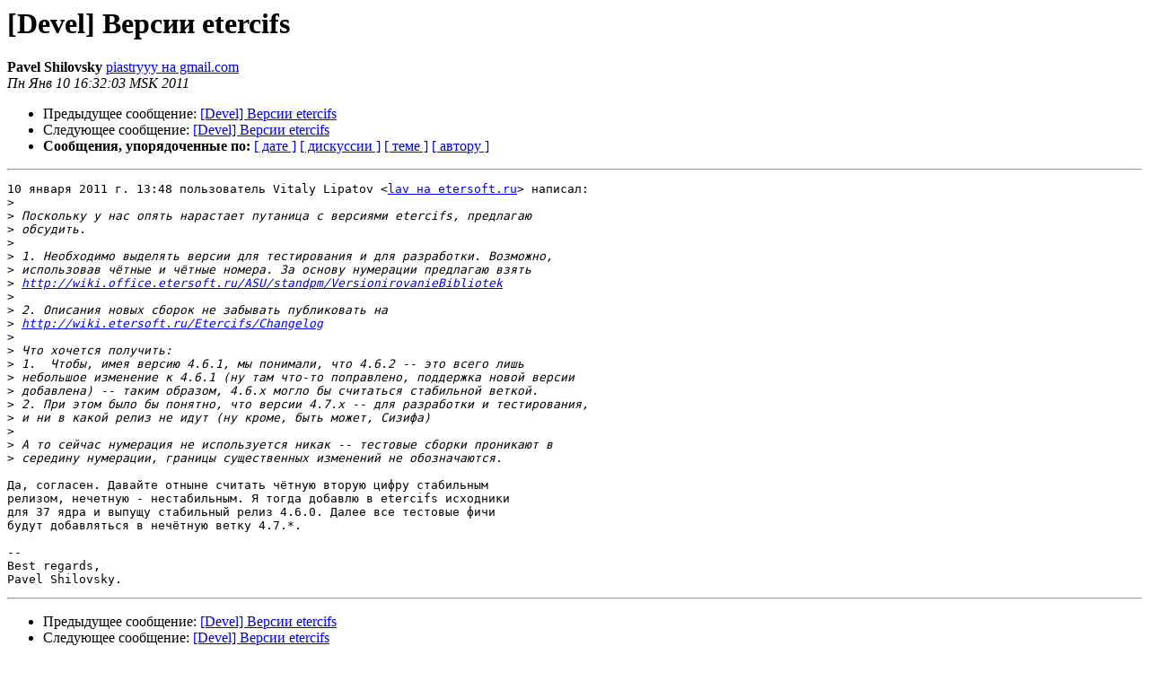

--- FILE ---
content_type: text/html
request_url: http://lists.etersoft.ru/pipermail/devel/2011-January/001745.html
body_size: 1789
content:
<!DOCTYPE HTML PUBLIC "-//W3C//DTD HTML 3.2//EN">
<HTML>
 <HEAD>
   <TITLE> [Devel] Версии etercifs
   </TITLE>
   <LINK REL="Index" HREF="index.html" >
   <LINK REL="made" HREF="mailto:devel%40lists.etersoft.ru?Subject=Re%3A%20%5BDevel%5D%20%3D%3Fkoi8-r%3Fb%3F98XS08nJIGV0ZXJjaWZz%3F%3D&In-Reply-To=%3CAANLkTikHad4Xnm%3DoY%2BmFxb41%3DCfaB%2B%3Dsqiaeo1Z60fMi%40mail.gmail.com%3E">
   <META NAME="robots" CONTENT="index,nofollow">
   <META http-equiv="Content-Type" content="text/html; charset=koi8-r">
   <LINK REL="Previous"  HREF="001744.html">
   <LINK REL="Next"  HREF="001746.html">
 </HEAD>
 <BODY BGCOLOR="#ffffff">
   <H1>[Devel] Версии etercifs</H1>
    <B>Pavel Shilovsky</B> 
    <A HREF="mailto:devel%40lists.etersoft.ru?Subject=Re%3A%20%5BDevel%5D%20%3D%3Fkoi8-r%3Fb%3F98XS08nJIGV0ZXJjaWZz%3F%3D&In-Reply-To=%3CAANLkTikHad4Xnm%3DoY%2BmFxb41%3DCfaB%2B%3Dsqiaeo1Z60fMi%40mail.gmail.com%3E"
       TITLE="[Devel] Версии etercifs">piastryyy на gmail.com
       </A><BR>
    <I>Пн Янв 10 16:32:03 MSK 2011</I>
    <P><UL>
        <LI>Предыдущее сообщение: <A HREF="001744.html">[Devel] Версии etercifs
</A></li>
        <LI>Следующее сообщение: <A HREF="001746.html">[Devel] Версии etercifs
</A></li>
         <LI> <B>Сообщения, упорядоченные по:</B> 
              <a href="date.html#1745">[ дате ]</a>
              <a href="thread.html#1745">[ дискуссии ]</a>
              <a href="subject.html#1745">[ теме ]</a>
              <a href="author.html#1745">[ автору ]</a>
         </LI>
       </UL>
    <HR>  
<!--beginarticle-->
<PRE>10 января 2011 г. 13:48 пользователь Vitaly Lipatov &lt;<A HREF="http://lists.etersoft.ru/mailman/listinfo/devel">lav на etersoft.ru</A>&gt; написал:
&gt;<i>
</I>&gt;<i> Поскольку у нас опять нарастает путаница с версиями etercifs, предлагаю
</I>&gt;<i> обсудить.
</I>&gt;<i>
</I>&gt;<i> 1. Необходимо выделять версии для тестирования и для разработки. Возможно,
</I>&gt;<i> использовав чётные и чётные номера. За основу нумерации предлагаю взять
</I>&gt;<i> <A HREF="http://wiki.office.etersoft.ru/ASU/standpm/VersionirovanieBibliotek">http://wiki.office.etersoft.ru/ASU/standpm/VersionirovanieBibliotek</A>
</I>&gt;<i>
</I>&gt;<i> 2. Описания новых сборок не забывать публиковать на
</I>&gt;<i> <A HREF="http://wiki.etersoft.ru/Etercifs/Changelog">http://wiki.etersoft.ru/Etercifs/Changelog</A>
</I>&gt;<i>
</I>&gt;<i> Что хочется получить:
</I>&gt;<i> 1.  Чтобы, имея версию 4.6.1, мы понимали, что 4.6.2 -- это всего лишь
</I>&gt;<i> небольшое изменение к 4.6.1 (ну там что-то поправлено, поддержка новой версии
</I>&gt;<i> добавлена) -- таким образом, 4.6.х могло бы считаться стабильной веткой.
</I>&gt;<i> 2. При этом было бы понятно, что версии 4.7.х -- для разработки и тестирования,
</I>&gt;<i> и ни в какой релиз не идут (ну кроме, быть может, Сизифа)
</I>&gt;<i>
</I>&gt;<i> А то сейчас нумерация не используется никак -- тестовые сборки проникают в
</I>&gt;<i> середину нумерации, границы существенных изменений не обозначаются.
</I>
Да, согласен. Давайте отныне считать чётную вторую цифру стабильным
релизом, нечетную - нестабильным. Я тогда добавлю в etercifs исходники
для 37 ядра и выпущу стабильный релиз 4.6.0. Далее все тестовые фичи
будут добавляться в нечётную ветку 4.7.*.

-- 
Best regards,
Pavel Shilovsky.
</PRE>


<!--endarticle-->
    <HR>
    <P><UL>
        <!--threads-->
	<LI>Предыдущее сообщение: <A HREF="001744.html">[Devel] Версии etercifs
</A></li>
	<LI>Следующее сообщение: <A HREF="001746.html">[Devel] Версии etercifs
</A></li>
         <LI> <B>Сообщения, упорядоченные по:</B> 
              <a href="date.html#1745">[ дате ]</a>
              <a href="thread.html#1745">[ дискуссии ]</a>
              <a href="subject.html#1745">[ теме ]</a>
              <a href="author.html#1745">[ автору ]</a>
         </LI>
       </UL>
<hr>
<a href="http://lists.etersoft.ru/mailman/listinfo/devel">Подробная информация о списке рассылки Devel</a><br>
</body></html>
